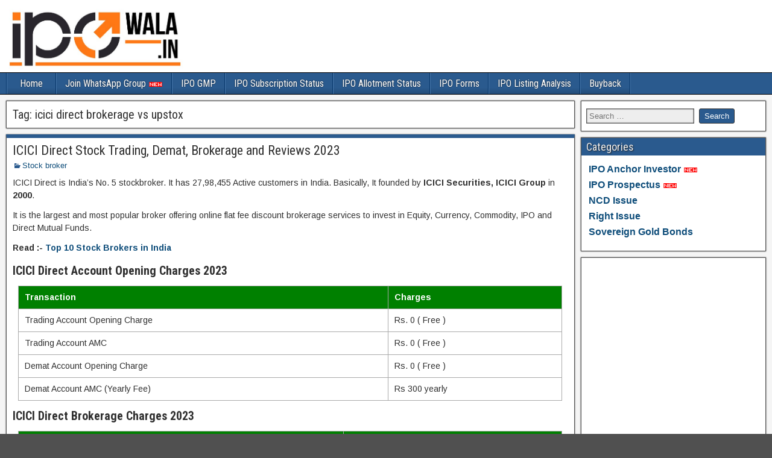

--- FILE ---
content_type: text/html; charset=UTF-8
request_url: https://ipowala.in/tag/icici-direct-brokerage-vs-upstox/
body_size: 12556
content:
<!DOCTYPE html>
<html lang="en-US">
<head>
<meta charset="UTF-8" />
<meta name="viewport" content="initial-scale=1.0" />
<meta name='robots' content='noindex, follow' />
<style>img:is([sizes="auto" i], [sizes^="auto," i]) { contain-intrinsic-size: 3000px 1500px }</style>
<link rel="profile" href="https://gmpg.org/xfn/11" />
<link rel="pingback" href="https://ipowala.in/xmlrpc.php" />
<!-- This site is optimized with the Yoast SEO plugin v26.8 - https://yoast.com/product/yoast-seo-wordpress/ -->
<title>icici direct brokerage vs upstox Archives | IPO Wala</title>
<meta name="description" content="icici direct brokerage vs upstox | IPO Wala" />
<meta property="og:locale" content="en_US" />
<meta property="og:type" content="article" />
<meta property="og:title" content="icici direct brokerage vs upstox Archives | IPO Wala" />
<meta property="og:description" content="icici direct brokerage vs upstox | IPO Wala" />
<meta property="og:url" content="https://ipowala.in/tag/icici-direct-brokerage-vs-upstox/" />
<meta property="og:site_name" content="IPO Wala" />
<meta property="og:image" content="https://ipowala.in/wp-content/uploads/2021/02/IPO-Logo.jpg" />
<meta property="og:image:width" content="501" />
<meta property="og:image:height" content="375" />
<meta property="og:image:type" content="image/jpeg" />
<meta name="twitter:card" content="summary_large_image" />
<meta name="twitter:site" content="@ipo_wala" />
<script type="application/ld+json" class="yoast-schema-graph">{"@context":"https://schema.org","@graph":[{"@type":"CollectionPage","@id":"https://ipowala.in/tag/icici-direct-brokerage-vs-upstox/","url":"https://ipowala.in/tag/icici-direct-brokerage-vs-upstox/","name":"icici direct brokerage vs upstox Archives | IPO Wala","isPartOf":{"@id":"https://ipowala.in/#website"},"description":"icici direct brokerage vs upstox | IPO Wala","breadcrumb":{"@id":"https://ipowala.in/tag/icici-direct-brokerage-vs-upstox/#breadcrumb"},"inLanguage":"en-US"},{"@type":"BreadcrumbList","@id":"https://ipowala.in/tag/icici-direct-brokerage-vs-upstox/#breadcrumb","itemListElement":[{"@type":"ListItem","position":1,"name":"Home","item":"https://ipowala.in/"},{"@type":"ListItem","position":2,"name":"icici direct brokerage vs upstox"}]},{"@type":"WebSite","@id":"https://ipowala.in/#website","url":"https://ipowala.in/","name":"IPO Wala","description":"IPO Wala for Upcoming IPOs ,SME IPO, GMP, analysis, reviews, grey market premium, IPO allotment, subscription &amp; listing dates.","potentialAction":[{"@type":"SearchAction","target":{"@type":"EntryPoint","urlTemplate":"https://ipowala.in/?s={search_term_string}"},"query-input":{"@type":"PropertyValueSpecification","valueRequired":true,"valueName":"search_term_string"}}],"inLanguage":"en-US"}]}</script>
<!-- / Yoast SEO plugin. -->
<link rel='dns-prefetch' href='//fonts.googleapis.com' />
<link rel="alternate" type="application/rss+xml" title="IPO Wala &raquo; Feed" href="https://ipowala.in/feed/" />
<link rel="alternate" type="application/rss+xml" title="IPO Wala &raquo; Comments Feed" href="https://ipowala.in/comments/feed/" />
<link rel="alternate" type="application/rss+xml" title="IPO Wala &raquo; icici direct brokerage vs upstox Tag Feed" href="https://ipowala.in/tag/icici-direct-brokerage-vs-upstox/feed/" />
<!-- <link rel='stylesheet' id='wp-block-library-css' href='https://ipowala.in/wp-includes/css/dist/block-library/style.min.css?ver=6.8.2' type='text/css' media='all' /> -->
<link rel="stylesheet" type="text/css" href="//ipowala.in/wp-content/cache/wpfc-minified/dqqfevy0/dtggn.css" media="all"/>
<style id='classic-theme-styles-inline-css' type='text/css'>
/*! This file is auto-generated */
.wp-block-button__link{color:#fff;background-color:#32373c;border-radius:9999px;box-shadow:none;text-decoration:none;padding:calc(.667em + 2px) calc(1.333em + 2px);font-size:1.125em}.wp-block-file__button{background:#32373c;color:#fff;text-decoration:none}
</style>
<style id='pdfemb-pdf-embedder-viewer-style-inline-css' type='text/css'>
.wp-block-pdfemb-pdf-embedder-viewer{max-width:none}
</style>
<style id='global-styles-inline-css' type='text/css'>
:root{--wp--preset--aspect-ratio--square: 1;--wp--preset--aspect-ratio--4-3: 4/3;--wp--preset--aspect-ratio--3-4: 3/4;--wp--preset--aspect-ratio--3-2: 3/2;--wp--preset--aspect-ratio--2-3: 2/3;--wp--preset--aspect-ratio--16-9: 16/9;--wp--preset--aspect-ratio--9-16: 9/16;--wp--preset--color--black: #000000;--wp--preset--color--cyan-bluish-gray: #abb8c3;--wp--preset--color--white: #ffffff;--wp--preset--color--pale-pink: #f78da7;--wp--preset--color--vivid-red: #cf2e2e;--wp--preset--color--luminous-vivid-orange: #ff6900;--wp--preset--color--luminous-vivid-amber: #fcb900;--wp--preset--color--light-green-cyan: #7bdcb5;--wp--preset--color--vivid-green-cyan: #00d084;--wp--preset--color--pale-cyan-blue: #8ed1fc;--wp--preset--color--vivid-cyan-blue: #0693e3;--wp--preset--color--vivid-purple: #9b51e0;--wp--preset--gradient--vivid-cyan-blue-to-vivid-purple: linear-gradient(135deg,rgba(6,147,227,1) 0%,rgb(155,81,224) 100%);--wp--preset--gradient--light-green-cyan-to-vivid-green-cyan: linear-gradient(135deg,rgb(122,220,180) 0%,rgb(0,208,130) 100%);--wp--preset--gradient--luminous-vivid-amber-to-luminous-vivid-orange: linear-gradient(135deg,rgba(252,185,0,1) 0%,rgba(255,105,0,1) 100%);--wp--preset--gradient--luminous-vivid-orange-to-vivid-red: linear-gradient(135deg,rgba(255,105,0,1) 0%,rgb(207,46,46) 100%);--wp--preset--gradient--very-light-gray-to-cyan-bluish-gray: linear-gradient(135deg,rgb(238,238,238) 0%,rgb(169,184,195) 100%);--wp--preset--gradient--cool-to-warm-spectrum: linear-gradient(135deg,rgb(74,234,220) 0%,rgb(151,120,209) 20%,rgb(207,42,186) 40%,rgb(238,44,130) 60%,rgb(251,105,98) 80%,rgb(254,248,76) 100%);--wp--preset--gradient--blush-light-purple: linear-gradient(135deg,rgb(255,206,236) 0%,rgb(152,150,240) 100%);--wp--preset--gradient--blush-bordeaux: linear-gradient(135deg,rgb(254,205,165) 0%,rgb(254,45,45) 50%,rgb(107,0,62) 100%);--wp--preset--gradient--luminous-dusk: linear-gradient(135deg,rgb(255,203,112) 0%,rgb(199,81,192) 50%,rgb(65,88,208) 100%);--wp--preset--gradient--pale-ocean: linear-gradient(135deg,rgb(255,245,203) 0%,rgb(182,227,212) 50%,rgb(51,167,181) 100%);--wp--preset--gradient--electric-grass: linear-gradient(135deg,rgb(202,248,128) 0%,rgb(113,206,126) 100%);--wp--preset--gradient--midnight: linear-gradient(135deg,rgb(2,3,129) 0%,rgb(40,116,252) 100%);--wp--preset--font-size--small: 13px;--wp--preset--font-size--medium: 20px;--wp--preset--font-size--large: 36px;--wp--preset--font-size--x-large: 42px;--wp--preset--spacing--20: 0.44rem;--wp--preset--spacing--30: 0.67rem;--wp--preset--spacing--40: 1rem;--wp--preset--spacing--50: 1.5rem;--wp--preset--spacing--60: 2.25rem;--wp--preset--spacing--70: 3.38rem;--wp--preset--spacing--80: 5.06rem;--wp--preset--shadow--natural: 6px 6px 9px rgba(0, 0, 0, 0.2);--wp--preset--shadow--deep: 12px 12px 50px rgba(0, 0, 0, 0.4);--wp--preset--shadow--sharp: 6px 6px 0px rgba(0, 0, 0, 0.2);--wp--preset--shadow--outlined: 6px 6px 0px -3px rgba(255, 255, 255, 1), 6px 6px rgba(0, 0, 0, 1);--wp--preset--shadow--crisp: 6px 6px 0px rgba(0, 0, 0, 1);}:where(.is-layout-flex){gap: 0.5em;}:where(.is-layout-grid){gap: 0.5em;}body .is-layout-flex{display: flex;}.is-layout-flex{flex-wrap: wrap;align-items: center;}.is-layout-flex > :is(*, div){margin: 0;}body .is-layout-grid{display: grid;}.is-layout-grid > :is(*, div){margin: 0;}:where(.wp-block-columns.is-layout-flex){gap: 2em;}:where(.wp-block-columns.is-layout-grid){gap: 2em;}:where(.wp-block-post-template.is-layout-flex){gap: 1.25em;}:where(.wp-block-post-template.is-layout-grid){gap: 1.25em;}.has-black-color{color: var(--wp--preset--color--black) !important;}.has-cyan-bluish-gray-color{color: var(--wp--preset--color--cyan-bluish-gray) !important;}.has-white-color{color: var(--wp--preset--color--white) !important;}.has-pale-pink-color{color: var(--wp--preset--color--pale-pink) !important;}.has-vivid-red-color{color: var(--wp--preset--color--vivid-red) !important;}.has-luminous-vivid-orange-color{color: var(--wp--preset--color--luminous-vivid-orange) !important;}.has-luminous-vivid-amber-color{color: var(--wp--preset--color--luminous-vivid-amber) !important;}.has-light-green-cyan-color{color: var(--wp--preset--color--light-green-cyan) !important;}.has-vivid-green-cyan-color{color: var(--wp--preset--color--vivid-green-cyan) !important;}.has-pale-cyan-blue-color{color: var(--wp--preset--color--pale-cyan-blue) !important;}.has-vivid-cyan-blue-color{color: var(--wp--preset--color--vivid-cyan-blue) !important;}.has-vivid-purple-color{color: var(--wp--preset--color--vivid-purple) !important;}.has-black-background-color{background-color: var(--wp--preset--color--black) !important;}.has-cyan-bluish-gray-background-color{background-color: var(--wp--preset--color--cyan-bluish-gray) !important;}.has-white-background-color{background-color: var(--wp--preset--color--white) !important;}.has-pale-pink-background-color{background-color: var(--wp--preset--color--pale-pink) !important;}.has-vivid-red-background-color{background-color: var(--wp--preset--color--vivid-red) !important;}.has-luminous-vivid-orange-background-color{background-color: var(--wp--preset--color--luminous-vivid-orange) !important;}.has-luminous-vivid-amber-background-color{background-color: var(--wp--preset--color--luminous-vivid-amber) !important;}.has-light-green-cyan-background-color{background-color: var(--wp--preset--color--light-green-cyan) !important;}.has-vivid-green-cyan-background-color{background-color: var(--wp--preset--color--vivid-green-cyan) !important;}.has-pale-cyan-blue-background-color{background-color: var(--wp--preset--color--pale-cyan-blue) !important;}.has-vivid-cyan-blue-background-color{background-color: var(--wp--preset--color--vivid-cyan-blue) !important;}.has-vivid-purple-background-color{background-color: var(--wp--preset--color--vivid-purple) !important;}.has-black-border-color{border-color: var(--wp--preset--color--black) !important;}.has-cyan-bluish-gray-border-color{border-color: var(--wp--preset--color--cyan-bluish-gray) !important;}.has-white-border-color{border-color: var(--wp--preset--color--white) !important;}.has-pale-pink-border-color{border-color: var(--wp--preset--color--pale-pink) !important;}.has-vivid-red-border-color{border-color: var(--wp--preset--color--vivid-red) !important;}.has-luminous-vivid-orange-border-color{border-color: var(--wp--preset--color--luminous-vivid-orange) !important;}.has-luminous-vivid-amber-border-color{border-color: var(--wp--preset--color--luminous-vivid-amber) !important;}.has-light-green-cyan-border-color{border-color: var(--wp--preset--color--light-green-cyan) !important;}.has-vivid-green-cyan-border-color{border-color: var(--wp--preset--color--vivid-green-cyan) !important;}.has-pale-cyan-blue-border-color{border-color: var(--wp--preset--color--pale-cyan-blue) !important;}.has-vivid-cyan-blue-border-color{border-color: var(--wp--preset--color--vivid-cyan-blue) !important;}.has-vivid-purple-border-color{border-color: var(--wp--preset--color--vivid-purple) !important;}.has-vivid-cyan-blue-to-vivid-purple-gradient-background{background: var(--wp--preset--gradient--vivid-cyan-blue-to-vivid-purple) !important;}.has-light-green-cyan-to-vivid-green-cyan-gradient-background{background: var(--wp--preset--gradient--light-green-cyan-to-vivid-green-cyan) !important;}.has-luminous-vivid-amber-to-luminous-vivid-orange-gradient-background{background: var(--wp--preset--gradient--luminous-vivid-amber-to-luminous-vivid-orange) !important;}.has-luminous-vivid-orange-to-vivid-red-gradient-background{background: var(--wp--preset--gradient--luminous-vivid-orange-to-vivid-red) !important;}.has-very-light-gray-to-cyan-bluish-gray-gradient-background{background: var(--wp--preset--gradient--very-light-gray-to-cyan-bluish-gray) !important;}.has-cool-to-warm-spectrum-gradient-background{background: var(--wp--preset--gradient--cool-to-warm-spectrum) !important;}.has-blush-light-purple-gradient-background{background: var(--wp--preset--gradient--blush-light-purple) !important;}.has-blush-bordeaux-gradient-background{background: var(--wp--preset--gradient--blush-bordeaux) !important;}.has-luminous-dusk-gradient-background{background: var(--wp--preset--gradient--luminous-dusk) !important;}.has-pale-ocean-gradient-background{background: var(--wp--preset--gradient--pale-ocean) !important;}.has-electric-grass-gradient-background{background: var(--wp--preset--gradient--electric-grass) !important;}.has-midnight-gradient-background{background: var(--wp--preset--gradient--midnight) !important;}.has-small-font-size{font-size: var(--wp--preset--font-size--small) !important;}.has-medium-font-size{font-size: var(--wp--preset--font-size--medium) !important;}.has-large-font-size{font-size: var(--wp--preset--font-size--large) !important;}.has-x-large-font-size{font-size: var(--wp--preset--font-size--x-large) !important;}
:where(.wp-block-post-template.is-layout-flex){gap: 1.25em;}:where(.wp-block-post-template.is-layout-grid){gap: 1.25em;}
:where(.wp-block-columns.is-layout-flex){gap: 2em;}:where(.wp-block-columns.is-layout-grid){gap: 2em;}
:root :where(.wp-block-pullquote){font-size: 1.5em;line-height: 1.6;}
</style>
<!-- <link rel='stylesheet' id='ez-toc-css' href='https://ipowala.in/wp-content/plugins/easy-table-of-contents/assets/css/screen.min.css?ver=2.0.80' type='text/css' media='all' /> -->
<link rel="stylesheet" type="text/css" href="//ipowala.in/wp-content/cache/wpfc-minified/qlgmb5yq/dtggn.css" media="all"/>
<style id='ez-toc-inline-css' type='text/css'>
div#ez-toc-container .ez-toc-title {font-size: 120%;}div#ez-toc-container .ez-toc-title {font-weight: 700;}div#ez-toc-container ul li , div#ez-toc-container ul li a {font-size: 95%;}div#ez-toc-container ul li , div#ez-toc-container ul li a {font-weight: 500;}div#ez-toc-container nav ul ul li {font-size: 90%;}div#ez-toc-container {width: 66%;}.ez-toc-box-title {font-weight: bold; margin-bottom: 10px; text-align: center; text-transform: uppercase; letter-spacing: 1px; color: #666; padding-bottom: 5px;position:absolute;top:-4%;left:5%;background-color: inherit;transition: top 0.3s ease;}.ez-toc-box-title.toc-closed {top:-25%;}
.ez-toc-container-direction {direction: ltr;}.ez-toc-counter ul {direction: ltr;counter-reset: item ;}.ez-toc-counter nav ul li a::before {content: counter(item, disc) '  ';margin-right: .2em; counter-increment: item;flex-grow: 0;flex-shrink: 0;float: left; }.ez-toc-widget-direction {direction: ltr;}.ez-toc-widget-container ul {direction: ltr;counter-reset: item ;}.ez-toc-widget-container nav ul li a::before {content: counter(item, disc) '  ';margin-right: .2em; counter-increment: item;flex-grow: 0;flex-shrink: 0;float: left; }
</style>
<link rel='stylesheet' id='frontier-font-css' href='//fonts.googleapis.com/css?family=Roboto+Condensed%3A400%2C700%7CArimo%3A400%2C700&#038;ver=6.8.2' type='text/css' media='all' />
<!-- <link rel='stylesheet' id='genericons-css' href='https://ipowala.in/wp-content/themes/frontier/includes/genericons/genericons.css?ver=1.3.2' type='text/css' media='all' /> -->
<!-- <link rel='stylesheet' id='frontier-main-css' href='https://ipowala.in/wp-content/themes/frontier/style.css?ver=1.3.2' type='text/css' media='all' /> -->
<!-- <link rel='stylesheet' id='frontier-responsive-css' href='https://ipowala.in/wp-content/themes/frontier/responsive.css?ver=1.3.2' type='text/css' media='all' /> -->
<!-- <link rel='stylesheet' id='tablepress-default-css' href='https://ipowala.in/wp-content/plugins/tablepress/css/build/default.css?ver=3.2.6' type='text/css' media='all' /> -->
<link rel="stylesheet" type="text/css" href="//ipowala.in/wp-content/cache/wpfc-minified/jyr10dyh/dtggn.css" media="all"/>
<script src='//ipowala.in/wp-content/cache/wpfc-minified/7nymbo6b/dtggn.js' type="text/javascript"></script>
<!-- <script type="text/javascript" src="https://ipowala.in/wp-includes/js/jquery/jquery.min.js?ver=3.7.1" id="jquery-core-js"></script> -->
<!-- <script type="text/javascript" src="https://ipowala.in/wp-includes/js/jquery/jquery-migrate.min.js?ver=3.4.1" id="jquery-migrate-js"></script> -->
<link rel="https://api.w.org/" href="https://ipowala.in/wp-json/" /><link rel="alternate" title="JSON" type="application/json" href="https://ipowala.in/wp-json/wp/v2/tags/2514" /><link rel="EditURI" type="application/rsd+xml" title="RSD" href="https://ipowala.in/xmlrpc.php?rsd" />
<meta name="generator" content="WordPress 6.8.2" />
<meta name="onesignal-plugin" content="wordpress-3.8.0">
<script src="https://cdn.onesignal.com/sdks/web/v16/OneSignalSDK.page.js" defer></script>
<script>
window.OneSignalDeferred = window.OneSignalDeferred || [];
OneSignalDeferred.push(async function(OneSignal) {
await OneSignal.init({
appId: "a18f92a7-a078-413c-9e61-d821b0225b0b",
serviceWorkerOverrideForTypical: true,
path: "https://ipowala.in/wp-content/plugins/onesignal-free-web-push-notifications/sdk_files/",
serviceWorkerParam: { scope: "/wp-content/plugins/onesignal-free-web-push-notifications/sdk_files/push/onesignal/" },
serviceWorkerPath: "OneSignalSDKWorker.js",
});
});
// Unregister the legacy OneSignal service worker to prevent scope conflicts
if (navigator.serviceWorker) {
navigator.serviceWorker.getRegistrations().then((registrations) => {
// Iterate through all registered service workers
registrations.forEach((registration) => {
// Check the script URL to identify the specific service worker
if (registration.active && registration.active.scriptURL.includes('OneSignalSDKWorker.js.php')) {
// Unregister the service worker
registration.unregister().then((success) => {
if (success) {
console.log('OneSignalSW: Successfully unregistered:', registration.active.scriptURL);
} else {
console.log('OneSignalSW: Failed to unregister:', registration.active.scriptURL);
}
});
}
});
}).catch((error) => {
console.error('Error fetching service worker registrations:', error);
});
}
</script>
<meta property="Frontier Theme" content="1.3.2" />
<style type="text/css" media="screen">
#container 	{width: 1400px;}
#header 	{min-height: 0px;}
#content 	{width: 75%;}
#sidebar-left 	{width: 25%;}
#sidebar-right 	{width: 25%;}
</style>
<style type="text/css" media="screen">
.page-template-page-cs-php #content, .page-template-page-sc-php #content {width: 75%;}
.page-template-page-cs-php #sidebar-left, .page-template-page-sc-php #sidebar-left,
.page-template-page-cs-php #sidebar-right, .page-template-page-sc-php #sidebar-right {width: 25%;}
.page-template-page-scs-php #content {width: 48%;}
.page-template-page-scs-php #sidebar-left {width: 25%;}
.page-template-page-scs-php #sidebar-right {width: 27%;}
</style>
<meta name="generator" content="Elementor 3.34.4; features: e_font_icon_svg, additional_custom_breakpoints; settings: css_print_method-external, google_font-enabled, font_display-auto">
<style>
.e-con.e-parent:nth-of-type(n+4):not(.e-lazyloaded):not(.e-no-lazyload),
.e-con.e-parent:nth-of-type(n+4):not(.e-lazyloaded):not(.e-no-lazyload) * {
background-image: none !important;
}
@media screen and (max-height: 1024px) {
.e-con.e-parent:nth-of-type(n+3):not(.e-lazyloaded):not(.e-no-lazyload),
.e-con.e-parent:nth-of-type(n+3):not(.e-lazyloaded):not(.e-no-lazyload) * {
background-image: none !important;
}
}
@media screen and (max-height: 640px) {
.e-con.e-parent:nth-of-type(n+2):not(.e-lazyloaded):not(.e-no-lazyload),
.e-con.e-parent:nth-of-type(n+2):not(.e-lazyloaded):not(.e-no-lazyload) * {
background-image: none !important;
}
}
</style>
<style type="text/css" id="custom-background-css">
body.custom-background { background-image: url("https://ipowala.in/wp-content/themes/frontier/images/honeycomb.png"); background-position: left top; background-size: auto; background-repeat: repeat; background-attachment: scroll; }
</style>
<link rel="icon" href="https://ipowala.in/wp-content/uploads/2021/03/cropped-ipowala_favicon-32x32.png" sizes="32x32" />
<link rel="icon" href="https://ipowala.in/wp-content/uploads/2021/03/cropped-ipowala_favicon-192x192.png" sizes="192x192" />
<link rel="apple-touch-icon" href="https://ipowala.in/wp-content/uploads/2021/03/cropped-ipowala_favicon-180x180.png" />
<meta name="msapplication-TileImage" content="https://ipowala.in/wp-content/uploads/2021/03/cropped-ipowala_favicon-270x270.png" />
<style type="text/css" id="wp-custom-css">
#header-logo, #header-logo img
{
height:200px;
}
.single-view .entry-content
{
font-family : 'Verdana',sans-serif;
font-size:15px;
color:#000;
}		</style>
<!-- Custom CSS -->
<style type="text/css" media="screen">
#header-logo, #header-logo img {
height:120px;
}
.wp-block-table {
overflow-x: auto;
}
.has-white-background-color {
background-color: var(--wp--preset--color--white) !important;
}
.has-medium-font-size {
font-size: var(--wp--preset--font-size--medium) !important;
}
.single-view .entry-content
{
font-family : Verdana,sans-serif;
font-size:15px;
color:#000;
}
.button {
background-color: #4CAF50; /* Green */
border: none;
color: white;
padding: 15px 32px;
font-weight :bold;
text-align: center;
text-decoration: none;
display: inline-block;
font-size: 16px;
margin: 4px 2px;
cursor: pointer;
}
.button1 {background-color: #bdf2b7;} /* Green */
.button2 {background-color: #008CBA;} /* Blue */
.button3 {background-color: #f44336;} /* Red */ 
.button4 {background-color: #e7e7e7; color: black;} /* Gray */ 
.button5 {background-color: #555555;} /* Black */
.table-scroll {
position:relative;
max-width:600px;
margin:auto;
overflow:hidden;
border:1px solid #000;
}
.table-wrap {
width:100%;
overflow:auto;
}
.table-scroll table {
width:100%;
margin:auto;
border-collapse:separate;
border-spacing:0;
}
.table-scroll th, .table-scroll td {
padding:5px 10px;
border:1px solid #000;
background:#fff;
white-space:nowrap;
vertical-align:top;
}
.table-scroll thead, .table-scroll tfoot {
background:#f9f9f9;
}
.clone {
position:absolute;
top:0;
left:0;
pointer-events:none;
}
.clone th, .clone td {
visibility:hidden
}
.clone td, .clone th {
border-color:transparent
}
.clone tbody th {
visibility:visible;
color:red;
}
.clone .fixed-side {
border:1px solid #000;
background:#eee;
visibility:visible;
}
.clone thead, .clone tfoot{background:transparent;}
#sp-wp-tabs-wrapper_6529 > .sp-tab__nav-tabs .sp-tab__nav-link.sp-tab__active .sp-tab__tab_title, #sp-wp-tabs-wrapper_6529.sp-tab__lay-default label > .sp-tab__card-header {
color: #0a0909;
}
#sp-wp-tabs-wrapper_10918 > .sp-tab__nav-tabs .sp-tab__nav-link.sp-tab__active .sp-tab__tab_title, #sp-wp-tabs-wrapper_10918.sp-tab__lay-default label > .sp-tab__card-header {
color: #0a0909;
}
.entry-content a { text-decoration: none; } 
.elementor-3887 .elementor-element.elementor-element-c236493>.elementor-element-populated {
border-style: solid;
border-width: 1px;
border-color: #34578e;
transition: background .3s, border .3s, border-radius .3s, box-shadow .3s;
margin: 10px;
--e-column-margin-right: 10px;
--e-column-margin-left: 10px;
}
.elementor-3887 .elementor-element.elementor-element-12b3335>.elementor-element-populated {
border-style: solid;
border-width: 1px;
border-color: #34578e;
transition: background .3s, border .3s, border-radius .3s, box-shadow .3s;
margin: 10px;
--e-column-margin-right: 10px;
--e-column-margin-left: 10px;
}
.elementor-widget-button .elementor-button {
font-family: var(--e-global-typography-accent-font-family), Sans-serif;
font-weight: var(--e-global-typography-accent-font-weight);
background-color: #2b67a8;
}
.e-con.e-con>.e-con-inner>.elementor-widget, .elementor.elementor .e-con>.elementor-widget {
max-width: 100%;
border-style: solid;
border-width: 1px;
border-color: #34578e;
transition: background .3s, border .3s, border-radius .3s, box-shadow .3s;
margin: 10px;
}
.entry-content h5,.comment-content h5{
clear: none;
line-height: 1.5;
background-color: darkgrey;
font-size: 16px;
font-weight: bold;
padding-left: 5px;
}
*/.elementor-section .elementor-container{
margin-left :10px;
}
/*
</style>
<!-- Custom CSS End -->
</head>
<body class="archive tag tag-icici-direct-brokerage-vs-upstox tag-2514 custom-background wp-theme-frontier elementor-default elementor-kit-7676">
<!-- Global site tag (gtag.js) - Google Analytics -->
<script async src="https://www.googletagmanager.com/gtag/js?id=UA-102194314-1"></script>
<script>
window.dataLayer = window.dataLayer || [];
function gtag(){dataLayer.push(arguments);}
gtag('js', new Date());
gtag('config', 'UA-102194314-1');
</script>
<div id="container" class="cf" itemscope itemtype="http://schema.org/WebPage">
<div id="header" class="cf" itemscope itemtype="http://schema.org/WPHeader">
<div id="header-logo">
<a href="https://ipowala.in/"><img src="https://ipowala.in/wp-content/uploads/2021/09/ipowala.jpg" alt="IPO Wala" />
</a>					
</div>
<div id="custom_html-33" class="widget_text widget-header frontier-widget widget_custom_html"><div class="textwidget custom-html-widget"><script async src="https://pagead2.googlesyndication.com/pagead/js/adsbygoogle.js?client=ca-pub-6397202045185198"
crossorigin="anonymous"></script>
<!-- theipowala_mainsidebararea_AdSense1_1x1_as -->
<ins class="adsbygoogle"
style="display:block"
data-ad-client="ca-pub-6397202045185198"
data-ad-slot="9229914809"
data-ad-format="auto"
data-full-width-responsive="true"></ins>
<script>
(adsbygoogle = window.adsbygoogle || []).push({});
</script></div></div>
</div>
<nav id="nav-main" class="cf stack" itemscope itemtype="http://schema.org/SiteNavigationElement">
<ul id="menu-home" class="nav-main"><li id="menu-item-13972" class="menu-item menu-item-type-custom menu-item-object-custom menu-item-home menu-item-13972"><a href="https://ipowala.in">Home</a></li>
<li id="menu-item-30023" class="menu-item menu-item-type-custom menu-item-object-custom menu-item-30023"><a href="https://www.whatsapp.com/channel/0029VaDxv3m30LKYYvH4Cd2l">Join WhatsApp Group <img src="https://ipowala.in/wp-content/uploads/2025/07/new.gif" style="height: 8px;"/></a></li>
<li id="menu-item-18352" class="menu-item menu-item-type-custom menu-item-object-custom menu-item-18352"><a href="https://ipowala.in/ipo-grey-market-premium-gmp/">IPO GMP</a></li>
<li id="menu-item-3250" class="menu-item menu-item-type-post_type menu-item-object-page menu-item-3250"><a href="https://ipowala.in/ipo-subscription-status/">IPO Subscription Status</a></li>
<li id="menu-item-3268" class="menu-item menu-item-type-post_type menu-item-object-page menu-item-3268"><a href="https://ipowala.in/ipo-allotment-status/">IPO Allotment Status</a></li>
<li id="menu-item-7140" class="menu-item menu-item-type-post_type menu-item-object-page menu-item-7140"><a href="https://ipowala.in/download-ipo-application-asba-form/">IPO Forms</a></li>
<li id="menu-item-10921" class="menu-item menu-item-type-post_type menu-item-object-page menu-item-10921"><a href="https://ipowala.in/ipo-performance-analytics-listing-details-bse-nse/">IPO Listing Analysis</a></li>
<li id="menu-item-3793" class="menu-item menu-item-type-post_type menu-item-object-page menu-item-3793"><a href="https://ipowala.in/buyback/">Buyback</a></li>
</ul>
</nav>
<div id="main" class="col-cs cf">
<div id="content" class="cf" >
<div class="archive-info">
<h3 class="archive-title">Tag: <span>icici direct brokerage vs upstox</span></h3>		</div>
<article id="post-1872" class="blog-view post-1872 post type-post status-publish format-standard hentry category-stock-broker tag-how-to-pay-icici-direct-amc-charges tag-icici-direct-account tag-icici-direct-account-activation tag-icici-direct-account-activation-time tag-icici-direct-account-charges tag-icici-direct-account-closure tag-icici-direct-account-closure-form tag-icici-direct-account-maintenance-charges tag-icici-direct-account-opening tag-icici-direct-account-opening-charges tag-icici-direct-amc-charges tag-icici-direct-annual-charges tag-icici-direct-annual-maintenance-charges tag-icici-direct-annual-report tag-icici-direct-annual-statement tag-icici-direct-app-review tag-icici-direct-brokerage tag-icici-direct-brokerage-calculator tag-icici-direct-brokerage-calculator-2021 tag-icici-direct-brokerage-charges-for-intraday tag-icici-direct-brokerage-customer-care tag-icici-direct-brokerage-plan tag-icici-direct-brokerage-plan-prime tag-icici-direct-brokerage-review tag-icici-direct-brokerage-vs-upstox tag-icici-direct-brokerage-vs-zerodha tag-icici-direct-cdsl-or-nsdl tag-icici-direct-charges tag-icici-direct-customer-care tag-icici-direct-customer-care-complaint tag-icici-direct-customer-care-email tag-icici-direct-customer-care-email-id tag-icici-direct-customer-care-escalation-email-id tag-icici-direct-customer-care-number tag-icici-direct-customer-review tag-icici-direct-global-review tag-icici-direct-ipo tag-icici-direct-ipo-application-status tag-icici-direct-ipo-brokerage tag-icici-direct-ipo-brokerage-charges tag-icici-direct-ipo-refund tag-icici-direct-ipo-review tag-icici-direct-ipo-subscription tag-icici-direct-neo-amc-charges tag-icici-direct-neo-annual-charges tag-icici-direct-new-site tag-icici-direct-office-near-me tag-icici-direct-owner tag-icici-direct-recommendations-review tag-icici-direct-research-review tag-icici-direct-review tag-icici-direct-review-2021 tag-icici-direct-review-mouthshut tag-icici-direct-review-quora tag-icici-direct-stock-analysis tag-icici-direct-stock-recommendations tag-icici-direct-stock-tips tag-icici-direct-sub-broker-commission tag-icici-direct-suggestions tag-icici-direct-support tag-icici-direct-support-email tag-icici-direct-vs-angel-broking tag-icici-direct-vs-axis-direct tag-icici-direct-vs-groww tag-icici-direct-vs-hdfc-securities tag-icici-direct-vs-icici-securities tag-icici-direct-vs-kotak-securities tag-icici-direct-vs-sharekhan tag-icici-direct-vs-upstox tag-icici-direct-vs-zerodha-quora">
<header class="entry-header cf">
<h2 class="entry-title" itemprop="headline" ><a href="https://ipowala.in/icici-direct-review/">ICICI Direct Stock Trading, Demat, Brokerage and Reviews 2023</a></h2>
</header>
<div class="entry-byline cf">
<div class="entry-categories">
<i class="genericon genericon-category"></i><a href="https://ipowala.in/category/stock-broker/" rel="category tag">Stock broker</a>		</div>
</div>
<div class="entry-content cf" itemprop="text" >
<p>ICICI Direct is India&#8217;s No. 5 stockbroker. It has 27,98,455 Active customers in India. Basically, It founded by <strong>ICICI Securities, ICICI Group</strong> in <strong>2000</strong>.</p>
<p>It is the largest and most popular broker offering online flat fee discount brokerage services to invest in Equity, Currency, Commodity, IPO and Direct Mutual Funds.</p>
<p><strong> Read :- <a href="https://ipowala.in/top-stock-brokers-in-india/" rel="noopener" target="_blank">Top 10 Stock Brokers in India</a></strong></p>
<h3><strong>ICICI Direct Account Opening Charges 2023</strong></h3>
<table>
<tr style="background-color: #008000;">
<td>
<span style="color: #ffffff;"><strong>Transaction</strong></span>
</td>
<td>
<span style="color: #ffffff;"><strong>Charges</strong></span>
</td>
</tr>
<tr>
<td>
Trading Account Opening	Charge
</td>
<td>
Rs. 0 ( Free )
</td>
</tr>
<tr>
<td>
Trading Account AMC
</td>
<td>
Rs. 0 ( Free )
</td>
</tr>
<tr>
<td>
Demat Account Opening Charge
</td>
<td>
Rs. 0 ( Free )
</td>
</tr>
<tr>
<td>
Demat Account AMC (Yearly Fee)
</td>
<td>
Rs 300 yearly
</td>
</tr>
</table>
<h3><strong>ICICI Direct Brokerage Charges 2023</strong></h3>
<table>
<tr style="background-color: #008000;">
<td>
<span style="color: #ffffff;"><strong>Type</strong></span>
</td>
<td>
<span style="color: #ffffff;"><strong>Brokerage Charges</strong></span>
</td>
</tr>
<tr>
<td>
Equity Delivery
</td>
<td>
0.55%
</td>
</tr>
<tr>
<td>
Equity Intraday
</td>
<td>
0.275%
</td>
</tr>
<tr>
<td>
Currency Futures
</td>
<td>
0.050%
</td>
</tr>
<tr>
<td>
Currency Futures (Intraday)
</td>
<td>
Rs 10 per lot
</td>
</tr>
<tr>
<td>
Eq Margin &#038; Margin Plus
</td>
<td>
0.050%
</td>
</tr>
<tr>
<td>
Eq Future &#038; Future Plus
</td>
<td>
0.050%
</td>
</tr>
<tr>
<td>
Eq Future &#038; Future Plus (Intraday)
</td>
<td>
Rs 50
</td>
</tr>
<tr>
<td>
Options &#038; Option Plus
</td>
<td>
Rs 95 per lot
</td>
</tr>
<tr>
<td>
Options &#038; Option Plus (Intraday)
</td>
<td>
Rs 50 per lot
</td>
</tr>
<tr>
<td>
Currency Options
</td>
<td>
Rs 20 per order
</td>
</tr>
<tr>
<td>
Currency Options (Intraday)
</td>
<td>
Rs 10 per lot
</td>
</tr>
<tr>
<td>
NCDs / Bonds
</td>
<td>
0.75%
</td>
</tr>
</table>
<h2><strong>FAQ Question</strong></h2>
<ul>
<li><strong>Who is the owner of ICICI Direct?</strong></li>
</ul>
<p style="text-align: left;margin-left:37px;">ICICI Securities and ICICI Bank Group</p>
<ul>
<li><strong>ICICI Direct Customer Support Number.</strong></li>
</ul>
<p style="text-align: left;margin-left:37px;"> 1860 123 1122</p>
<ul>
<li><strong>Is ICICI Direct account opening free?</strong></li>
</ul>
<p style="text-align: left;margin-left:37px;">Yes</p>
<ul>
<li><strong>Is ICICI Direct Demat Account safe?</strong></li>
</ul>
<p style="text-align: left;margin-left:37px;">Yes,The demat account is opened with CDSL or NSDL, one of the trusted central depositories in India.</p>
<ul>
<li><strong>Is ICICI Direct account NSDL or CDSL?</strong></li>
</ul>
<p style="text-align: left;margin-left:37px;">ICICI Direct offers both NSDL and CDSL depositories for demat account.Customers can choose one of them while opening an account.</p>
<ul>
<li><strong>how much time it takes to open ICICI Direct account online?</strong></li>
</ul>
<p style="text-align: left;margin-left:37px;">10 minutes.</p>
<ul>
<li><strong>What documents required for ICICI Direct account opening?</strong></li>
</ul>
<p style="text-align: left;margin-left:37px;">PAN card,aadhar card, cheque book.
</p>
<ul>
<li><strong>ICICI Direct Customer Support Email address</strong></li>
</ul>
<p style="text-align: left;margin-left:37px;"><a href="/cdn-cgi/l/email-protection" class="__cf_email__" data-cfemail="e189848d918584928aa18882888288858893848295cf828e8c">[email&#160;protected]</a></p>
</div>
<footer class="entry-footer cf">
</footer>
</article>		
<div class="blog-nav cf">
<div class="link-prev"></div><div class="link-next"></div>					</div>
</div>
<div id="sidebar-right" class="sidebar cf" itemscope itemtype="http://schema.org/WPSideBar">
<div id="widgets-wrap-sidebar-right">
<div id="search-3" class="widget-sidebar frontier-widget widget_search"><form role="search" method="get" class="search-form" action="https://ipowala.in/">
<label>
<span class="screen-reader-text">Search for:</span>
<input type="search" class="search-field" placeholder="Search &hellip;" value="" name="s" />
</label>
<input type="submit" class="search-submit" value="Search" />
</form></div><div id="custom_html-12" class="widget_text widget-sidebar frontier-widget widget_custom_html"><h4 class="widget-title">Categories</h4><div class="textwidget custom-html-widget"><table>
<tbody>			
<tr>
<td style="font-size:16px;border:none;">
<strong>
<a href="https://ipowala.in/ipo-anchor-investor-list/" rel="noopener" target="_blank"  style="margin-top:5px;">IPO Anchor Investor</a></strong>
<img src="https://ipowala.in/wp-content/uploads/2025/07/new.gif" style="    height: 8px;"/>
</td>
</tr>	
<tr>
<td style="font-size:16px;border:none;">
<strong>
<a href="https://ipowala.in/ipo-prospectus-drhp-rhp/" rel="noopener" target="_blank">IPO Prospectus</a></strong>
<img src="https://ipowala.in/wp-content/uploads/2025/07/new.gif" style="    height: 8px;"/></td>
</tr>			
<tr>
<td style="font-size:16px;border:none;"><strong>
<a href="https://ipowala.in/ncd-issue/" rel="noopener" target="_blank">NCD Issue</a></strong></td>
</tr>	
<tr>
<td style="font-size:16px;border:none;"><strong>
<a href="https://ipowala.in/latest-rights-issue/" rel="noopener" target="_blank">Right Issue</a></strong>
</td>
</tr>		
<tr>
<td style="font-size:16px;border:none;"><strong>
<a href="	https://ipowala.in/category/gold-bonds/" rel="noopener" target="_blank">Sovereign Gold Bonds</a></strong></td>
</tr>	
</tbody> 
</table></div></div><div id="custom_html-31" class="widget_text widget-sidebar frontier-widget widget_custom_html"><div class="textwidget custom-html-widget"><script data-cfasync="false" src="/cdn-cgi/scripts/5c5dd728/cloudflare-static/email-decode.min.js"></script><script async src="https://pagead2.googlesyndication.com/pagead/js/adsbygoogle.js"></script>
<!-- IPL Text -->
<ins class="adsbygoogle"
style="display:block"
data-ad-client="ca-pub-6397202045185198"
data-ad-slot="2933580265"
data-ad-format="link"
data-full-width-responsive="true"></ins>
<script>
(adsbygoogle = window.adsbygoogle || []).push({});
</script></div></div><div id="custom_html-7" class="widget_text widget-sidebar frontier-widget widget_custom_html"><h4 class="widget-title">Mainline IPO</h4><div class="textwidget custom-html-widget"><table>
<tbody>	
<tr>
<td style="font-size:16px;border:none;">
<strong>
<a href="https://ipowala.in" rel="noopener" target="_blank">Shadowfax Technologies</a> ( 20-22 Jan )
</strong>
</td>
</tr>
<tr>
<td style="font-size:16px;border:none;">
<strong>
<a href="https://ipowala.in/amagi-media-labs-ipo-date-price-gmp-review-details/" rel="noopener" target="_blank">Amagi Media Labs</a> ( 13-16 Jan)
</strong>
</td>
</tr>	
<tr>
<td style="font-size:16px;border:none;">
<strong>
<a href="https://ipowala.in/bharat-coking-coal-ipo-date-price-gmp-review-details/" rel="noopener" target="_blank">Bharat Coking Coal</a> ( 09-13 Jan)
</strong>
</td>
</tr>
<tr>
<td style="font-size:16px;border:none;">
<strong>
<a href="https://ipowala.in/gujarat-kidney-super-speciality-ipo-date-price-gmp-review-details/" rel="noopener" target="_blank">Gujarat Kidney</a> ( 22-24 Dec)
</strong>
</td>
</tr>
<tr>
<td style="font-size:16px;border:none;">
<strong>
<a href="https://ipowala.in/ksh-international-ipo-date-price-gmp-review-details/" rel="noopener" target="_blank">KSH International</a> ( 16-18 Dec)
</strong>
</td>
</tr>
<tr>
<td style="font-size:16px;border:none;">
<strong>
<a href="https://ipowala.in/icici-prudential-asset-management-ipo-date-price-gmp-review-details/" rel="noopener" target="_blank">ICICI Prudential</a> ( 12-16 Dec)
</strong>
</td>
</tr>
<tr>
<td style="font-size:16px; border:none;">
<strong>
<a href="https://ipowala.in/upcoming-ipo/">
<p style="color:red;">	More IPOs… </p>
</a>
</strong>
</td>
</tr>	
</tbody> 
</table></div></div><div id="custom_html-6" class="widget_text widget-sidebar frontier-widget widget_custom_html"><h4 class="widget-title">SME IPO</h4><div class="textwidget custom-html-widget"><table>
<tbody>	
<tr>
<td style="font-size:16px;border:none;">
<strong>
<a href="https://ipowala.in/accretion-nutraveda-ipo-date-price-gmp-review-details/" rel="noopener" target="_blank">CKK Retail Mart</a> ( 30 Jan-03 Feb)
</strong>
</td>
</tr>
<tr>
<td style="font-size:16px;border:none;">
<strong>
<a href="https://ipowala.in/accretion-nutraveda-ipo-date-price-gmp-review-details/" rel="noopener" target="_blank">Accretion Nutraveda</a> ( 28-30 Jan)
</strong>
</td>
</tr>
<tr>
<td style="font-size:16px;border:none;">
<strong>
<a href="https://ipowala.in/msafe-equipments-ipo-date-price-gmp-review-details/" rel="noopener" target="_blank">Msafe Equipments</a> ( 28-30 Jan)
</strong>
</td>
</tr>
<tr>
<td style="font-size:16px;border:none;">
<strong>
<a href="https://ipowala.in/kanishk-aluminium-india-ipo-date-price-gmp-review-details/" rel="noopener" target="_blank">Kanishk Aluminium India</a> ( 28-30 Jan)
</strong>
</td>
</tr>
<tr>
<td style="font-size:16px;border:none;">
<strong>
<a href="https://ipowala.in/kasturi-metal-composite-ipo-date-price-gmp-review-details/" rel="noopener" target="_blank">Kasturi Metal Composite</a> ( 27-29 Jan)
</strong>
</td>
</tr>
<tr>
<td style="font-size:16px;border:none;">
<strong>
<a href="https://ipowala.in/hannah-joseph-hospital-ipo-date-price-gmp-review-details/" rel="noopener" target="_blank">Hannah Joseph Hospital	</a> ( 22-28 Jan)
</strong>
</td>
</tr>
<tr>
<td style="font-size:16px;border:none;">
<strong>
<a href="https://ipowala.in/shayona-engineering-ipo-date-price-gmp-review-details/" rel="noopener" target="_blank">Shayona Engineering</a> ( 27-29 Jan)
</strong>
</td>
</tr>
<tr>
<td style="font-size:16px;border:none;">
<strong>
<a href="https://ipowala.in/krm-ayurveda-ipo-date-price-gmp-review-details/" rel="noopener" target="_blank">KRM Ayurveda</a> ( 21-23 Jan)
</strong>
</td>
</tr>
<tr>
<td style="font-size:16px;border:none;">
<strong>
<a href="https://ipowala.in/digilogic-systems-ipo-date-price-gmp-review-details/" rel="noopener" target="_blank">Digilogic Systems	</a> ( 20-22 Jan)
</strong>
</td>
</tr>	
<tr>
<td style="font-size:16px; border:none;">
<strong>
<a href="https://ipowala.in/upcoming-sme-ipo/">
<p style="color:red;">	More IPOs… </p>
</a>
</strong>
</td>
</tr>		
</tbody> 
</table></div></div>
<div id="recent-posts-3" class="widget-sidebar frontier-widget widget_recent_entries">
<h4 class="widget-title">Latest Post</h4>
<ul>
<li>
<a href="https://ipowala.in/ckk-retail-mart-ipo-date-price-gmp-review-details/">CKK Retail Mart IPO Date, Price, GMP, Review, Details</a>
</li>
<li>
<a href="https://ipowala.in/accretion-nutraveda-ipo-date-price-gmp-review-details/">Accretion Nutraveda IPO Date, Price, GMP, Review, Details</a>
</li>
<li>
<a href="https://ipowala.in/msafe-equipments-ipo-date-price-gmp-review-details/">Msafe Equipments IPO Date, Price, GMP, Review, Details</a>
</li>
<li>
<a href="https://ipowala.in/kanishk-aluminium-india-ipo-date-price-gmp-review-details/">Kanishk Aluminium India IPO Date, Price, GMP, Review, Details</a>
</li>
<li>
<a href="https://ipowala.in/hannah-joseph-hospital-ipo-date-price-gmp-review-details/">Hannah Joseph Hospital IPO Date, Price, GMP, Review, Details</a>
</li>
<li>
<a href="https://ipowala.in/kasturi-metal-composite-ipo-date-price-gmp-review-details/">Kasturi Metal Composite IPO Date, Price, GMP, Review, Details</a>
</li>
<li>
<a href="https://ipowala.in/shayona-engineering-ipo-date-price-gmp-review-details/">Shayona Engineering IPO Date, Price, GMP, Review, Details</a>
</li>
<li>
<a href="https://ipowala.in/krm-ayurveda-ipo-date-price-gmp-review-details/">KRM Ayurveda IPO Date, Price, GMP, Review, Details</a>
</li>
<li>
<a href="https://ipowala.in/shadowfax-technologies-ipo-date-price-gmp-review-details/">Shadowfax Technologies IPO Date, Price, GMP, Review, Details</a>
</li>
<li>
<a href="https://ipowala.in/digilogic-systems-ipo-date-price-gmp-review-details/">Digilogic Systems IPO Date, Price, GMP, Review, Details</a>
</li>
</ul>
</div>		
</div>
</div></div>
<div id="footer" class="cf" itemscope itemtype="http://schema.org/WPFooter">
<div id="widgets-wrap-footer" class="widget-column-3 cf">
<div id="pages-2" class="widget-footer frontier-widget widget_pages"><h4 class="widget-title">Pages</h4>
<ul>
<li class="page_item page-item-3844"><a href="https://ipowala.in/advertise-with-us/">Advertise With Us</a></li>
<li class="page_item page-item-2049"><a href="https://ipowala.in/contact-us/">Contact Us</a></li>
<li class="page_item page-item-2842"><a href="https://ipowala.in/disclaimer/">Disclaimer</a></li>
<li class="page_item page-item-6632"><a href="https://ipowala.in/download-ipo-application-asba-form/">Download IPO Application ASBA IPO Forms Online from NSE &#038; BSE</a></li>
<li class="page_item page-item-3262"><a href="https://ipowala.in/ipo-allotment-status/">IPO Allotment Status | Check IPO Allotment Status Online | Allotment Link</a></li>
<li class="page_item page-item-7018"><a href="https://ipowala.in/ipo-anchor-investor-list/">IPO Anchor Investor List – Live from BSE and NSE 2026</a></li>
<li class="page_item page-item-24158"><a href="https://ipowala.in/">IPO GMP Live, Upcoming IPOs 2025, IPO Allotment Status</a></li>
<li class="page_item page-item-10915"><a href="https://ipowala.in/ipo-performance-analytics-listing-details-bse-nse/">IPO Performance Analysis 2025 &#8211; IPO Listing Details NSE &#8211; BSE</a></li>
<li class="page_item page-item-7588"><a href="https://ipowala.in/ipo-prospectus-drhp-rhp/">IPO Prospectus PDF &#8211; Draft and Red Herring Prospectus India</a></li>
<li class="page_item page-item-3248"><a href="https://ipowala.in/ipo-subscription-status/">IPO Subscription Status &#8211; Live from BSE and NSE 2025</a></li>
<li class="page_item page-item-3374"><a href="https://ipowala.in/buyback/">Upcoming Buyback 2025 | Buyback 2025 NSE, BSE</a></li>
<li class="page_item page-item-3098"><a href="https://ipowala.in/upcoming-ipo/">Upcoming IPOs 2025 | Latest, Recent &#038; New IPO In 2025</a></li>
<li class="page_item page-item-7542"><a href="https://ipowala.in/ncd-issue/">Upcoming NCD Issue 2024</a></li>
<li class="page_item page-item-9820"><a href="https://ipowala.in/latest-rights-issue/">Upcoming Rights Issue 2024</a></li>
<li class="page_item page-item-3222"><a href="https://ipowala.in/upcoming-sme-ipo/">Upcoming SME IPO, SME IPO Calendar 2025 NSE &#038; BSE</a></li>
</ul>
</div><div id="custom_html-9" class="widget_text widget-footer frontier-widget widget_custom_html"><div class="textwidget custom-html-widget"><p>
<strong style="color:red;">Disclaimer –</strong> All the Information on the website is for informational purposes only. Please contact your Financial adviser before making an investment.
</p></div></div><div id="categories-2" class="widget-footer frontier-widget widget_categories"><h4 class="widget-title">Categories</h4>
<ul>
<li class="cat-item cat-item-4282"><a href="https://ipowala.in/category/angel-broking/">Angel broking</a> (2)
</li>
<li class="cat-item cat-item-7570"><a href="https://ipowala.in/category/bonus/">bonus</a> (3)
</li>
<li class="cat-item cat-item-8281"><a href="https://ipowala.in/category/diwali-muhurat-trading/">Diwali Muhurat Trading</a> (3)
</li>
<li class="cat-item cat-item-14367"><a href="https://ipowala.in/category/general/">General</a> (94)
</li>
<li class="cat-item cat-item-11167"><a href="https://ipowala.in/category/gold-bonds/">Gold Bonds</a> (2)
</li>
<li class="cat-item cat-item-4287"><a href="https://ipowala.in/category/groww/">Groww</a> (2)
</li>
<li class="cat-item cat-item-10893"><a href="https://ipowala.in/category/holidays/">Holidays</a> (2)
</li>
<li class="cat-item cat-item-2"><a href="https://ipowala.in/category/ipo-allotment-status/">IPO Allotment status</a> (417)
</li>
<li class="cat-item cat-item-8423"><a href="https://ipowala.in/category/ipo-anchor-investor-list/">IPO Anchor Investor List</a> (50)
</li>
<li class="cat-item cat-item-2001"><a href="https://ipowala.in/category/ipo-gmp/">IPO GMP</a> (224)
</li>
<li class="cat-item cat-item-4551"><a href="https://ipowala.in/category/ipo-listing/">IPO Listing</a> (49)
</li>
<li class="cat-item cat-item-7033"><a href="https://ipowala.in/category/ipo-registrars/">IPO Registrars</a> (3)
</li>
<li class="cat-item cat-item-3201"><a href="https://ipowala.in/category/ipo-subscription-status/">IPO Subscription Status</a> (301)
</li>
<li class="cat-item cat-item-4048"><a href="https://ipowala.in/category/ncd-bonds/">NCD Bonds</a> (21)
</li>
<li class="cat-item cat-item-2915"><a href="https://ipowala.in/category/offer-for-sale/">Offer for sale</a> (16)
</li>
<li class="cat-item cat-item-3369"><a href="https://ipowala.in/category/rights-issue/">Rights issue</a> (44)
</li>
<li class="cat-item cat-item-1"><a href="https://ipowala.in/category/share-buyback/">Share buyback</a> (96)
</li>
<li class="cat-item cat-item-1655"><a href="https://ipowala.in/category/sme-ipo/">SME IPO</a> (691)
</li>
<li class="cat-item cat-item-2145"><a href="https://ipowala.in/category/stock-broker/">Stock broker</a> (16)
</li>
<li class="cat-item cat-item-2675"><a href="https://ipowala.in/category/stock-market-tutorial/">Stock market tutorial</a> (1)
</li>
<li class="cat-item cat-item-4"><a href="https://ipowala.in/category/upcoming-ipo/">Upcoming IPO</a> (373)
</li>
<li class="cat-item cat-item-3618"><a href="https://ipowala.in/category/upstox/">Upstox</a> (4)
</li>
<li class="cat-item cat-item-3657"><a href="https://ipowala.in/category/zerodha/">Zerodha</a> (10)
</li>
</ul>
</div>		</div>
</div>
<div id="bottom-bar" class="cf">
</div>
</div>
<script type="speculationrules">
{"prefetch":[{"source":"document","where":{"and":[{"href_matches":"\/*"},{"not":{"href_matches":["\/wp-*.php","\/wp-admin\/*","\/wp-content\/uploads\/*","\/wp-content\/*","\/wp-content\/plugins\/*","\/wp-content\/themes\/frontier\/*","\/*\\?(.+)"]}},{"not":{"selector_matches":"a[rel~=\"nofollow\"]"}},{"not":{"selector_matches":".no-prefetch, .no-prefetch a"}}]},"eagerness":"conservative"}]}
</script>
<script>
const lazyloadRunObserver = () => {
const lazyloadBackgrounds = document.querySelectorAll( `.e-con.e-parent:not(.e-lazyloaded)` );
const lazyloadBackgroundObserver = new IntersectionObserver( ( entries ) => {
entries.forEach( ( entry ) => {
if ( entry.isIntersecting ) {
let lazyloadBackground = entry.target;
if( lazyloadBackground ) {
lazyloadBackground.classList.add( 'e-lazyloaded' );
}
lazyloadBackgroundObserver.unobserve( entry.target );
}
});
}, { rootMargin: '200px 0px 200px 0px' } );
lazyloadBackgrounds.forEach( ( lazyloadBackground ) => {
lazyloadBackgroundObserver.observe( lazyloadBackground );
} );
};
const events = [
'DOMContentLoaded',
'elementor/lazyload/observe',
];
events.forEach( ( event ) => {
document.addEventListener( event, lazyloadRunObserver );
} );
</script>
<script type="text/javascript">
jQuery(document).ready(function($) {
$( '.menu-item-has-children' ).click(function(){
$( '.nav-main > .menu-item-has-children' ).not(this).removeClass( 'toggle-on' );
$(this).not().parents().removeClass( 'toggle-on' );
$(this).toggleClass( 'toggle-on' );
});
});
</script>
<script type="text/javascript" id="ez-toc-scroll-scriptjs-js-extra">
/* <![CDATA[ */
var eztoc_smooth_local = {"scroll_offset":"30","add_request_uri":"","add_self_reference_link":""};
/* ]]> */
</script>
<script type="text/javascript" src="https://ipowala.in/wp-content/plugins/easy-table-of-contents/assets/js/smooth_scroll.min.js?ver=2.0.80" id="ez-toc-scroll-scriptjs-js"></script>
<script type="text/javascript" src="https://ipowala.in/wp-content/plugins/easy-table-of-contents/vendor/js-cookie/js.cookie.min.js?ver=2.2.1" id="ez-toc-js-cookie-js"></script>
<script type="text/javascript" src="https://ipowala.in/wp-content/plugins/easy-table-of-contents/vendor/sticky-kit/jquery.sticky-kit.min.js?ver=1.9.2" id="ez-toc-jquery-sticky-kit-js"></script>
<script type="text/javascript" id="ez-toc-js-js-extra">
/* <![CDATA[ */
var ezTOC = {"smooth_scroll":"1","visibility_hide_by_default":"","scroll_offset":"30","fallbackIcon":"<span class=\"\"><span class=\"eztoc-hide\" style=\"display:none;\">Toggle<\/span><span class=\"ez-toc-icon-toggle-span\"><svg style=\"fill: #2a5a8e;color:#2a5a8e\" xmlns=\"http:\/\/www.w3.org\/2000\/svg\" class=\"list-377408\" width=\"20px\" height=\"20px\" viewBox=\"0 0 24 24\" fill=\"none\"><path d=\"M6 6H4v2h2V6zm14 0H8v2h12V6zM4 11h2v2H4v-2zm16 0H8v2h12v-2zM4 16h2v2H4v-2zm16 0H8v2h12v-2z\" fill=\"currentColor\"><\/path><\/svg><svg style=\"fill: #2a5a8e;color:#2a5a8e\" class=\"arrow-unsorted-368013\" xmlns=\"http:\/\/www.w3.org\/2000\/svg\" width=\"10px\" height=\"10px\" viewBox=\"0 0 24 24\" version=\"1.2\" baseProfile=\"tiny\"><path d=\"M18.2 9.3l-6.2-6.3-6.2 6.3c-.2.2-.3.4-.3.7s.1.5.3.7c.2.2.4.3.7.3h11c.3 0 .5-.1.7-.3.2-.2.3-.5.3-.7s-.1-.5-.3-.7zM5.8 14.7l6.2 6.3 6.2-6.3c.2-.2.3-.5.3-.7s-.1-.5-.3-.7c-.2-.2-.4-.3-.7-.3h-11c-.3 0-.5.1-.7.3-.2.2-.3.5-.3.7s.1.5.3.7z\"\/><\/svg><\/span><\/span>","chamomile_theme_is_on":""};
/* ]]> */
</script>
<script type="text/javascript" src="https://ipowala.in/wp-content/plugins/easy-table-of-contents/assets/js/front.min.js?ver=2.0.80-1767244993" id="ez-toc-js-js"></script>
<script defer src="https://static.cloudflareinsights.com/beacon.min.js/vcd15cbe7772f49c399c6a5babf22c1241717689176015" integrity="sha512-ZpsOmlRQV6y907TI0dKBHq9Md29nnaEIPlkf84rnaERnq6zvWvPUqr2ft8M1aS28oN72PdrCzSjY4U6VaAw1EQ==" data-cf-beacon='{"version":"2024.11.0","token":"7f9df0b0eb944c1eb9c04842c7faee6b","r":1,"server_timing":{"name":{"cfCacheStatus":true,"cfEdge":true,"cfExtPri":true,"cfL4":true,"cfOrigin":true,"cfSpeedBrain":true},"location_startswith":null}}' crossorigin="anonymous"></script>
</body>
<script>'undefined'=== typeof _trfq || (window._trfq = []);'undefined'=== typeof _trfd && (window._trfd=[]),_trfd.push({'tccl.baseHost':'secureserver.net'},{'ap':'cpsh-oh'},{'server':'sg2plzcpnl509508'},{'dcenter':'sg2'},{'cp_id':'10382287'},{'cp_cl':'8'}) // Monitoring performance to make your website faster. If you want to opt-out, please contact web hosting support.</script><script src='https://img1.wsimg.com/traffic-assets/js/tccl.min.js'></script></html><!-- WP Fastest Cache file was created in 0.149 seconds, on February 2, 2026 @ 11:05 pm --><!-- need to refresh to see cached version -->

--- FILE ---
content_type: text/html; charset=utf-8
request_url: https://www.google.com/recaptcha/api2/aframe
body_size: 267
content:
<!DOCTYPE HTML><html><head><meta http-equiv="content-type" content="text/html; charset=UTF-8"></head><body><script nonce="iWvh0xX6C2_2p68qC6sYAQ">/** Anti-fraud and anti-abuse applications only. See google.com/recaptcha */ try{var clients={'sodar':'https://pagead2.googlesyndication.com/pagead/sodar?'};window.addEventListener("message",function(a){try{if(a.source===window.parent){var b=JSON.parse(a.data);var c=clients[b['id']];if(c){var d=document.createElement('img');d.src=c+b['params']+'&rc='+(localStorage.getItem("rc::a")?sessionStorage.getItem("rc::b"):"");window.document.body.appendChild(d);sessionStorage.setItem("rc::e",parseInt(sessionStorage.getItem("rc::e")||0)+1);localStorage.setItem("rc::h",'1770053726977');}}}catch(b){}});window.parent.postMessage("_grecaptcha_ready", "*");}catch(b){}</script></body></html>